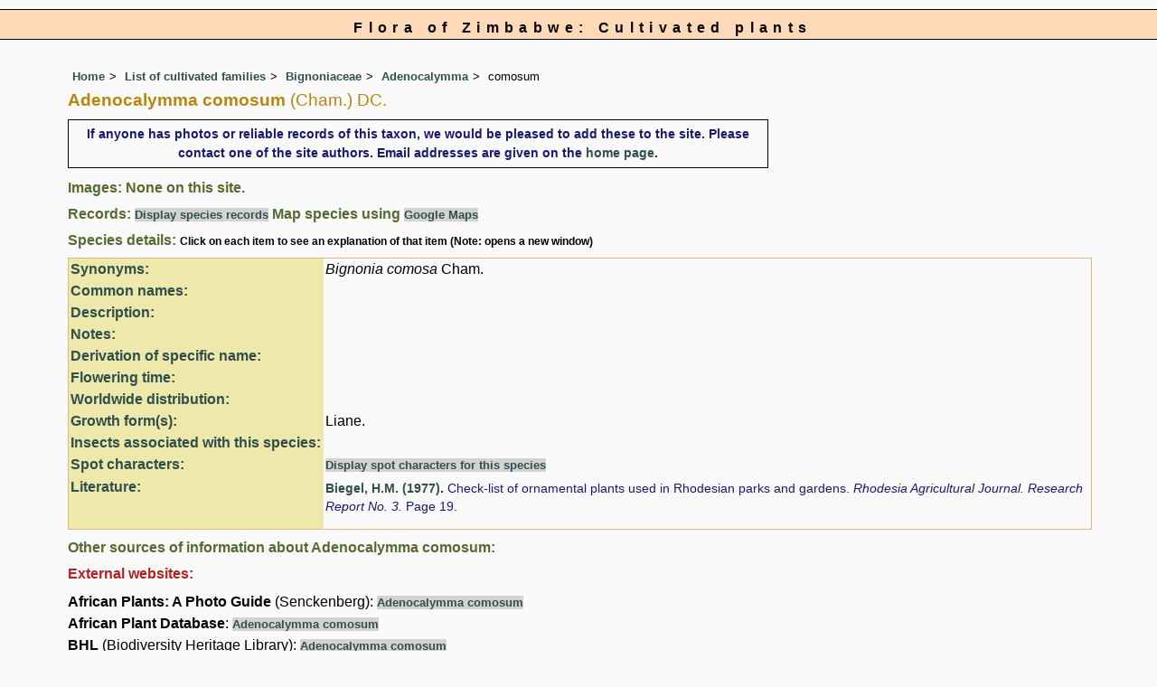

--- FILE ---
content_type: text/html; charset=UTF-8
request_url: https://www.zimbabweflora.co.zw/cult/species.php?species_id=184580
body_size: 10236
content:
<!DOCTYPE html>
<html lang="en">
<head><!-- Google tag (gtag.js) -->
<script async src="https://www.googletagmanager.com/gtag/js?id=G-TZJK90610Z"></script>
<script>
  window.dataLayer = window.dataLayer || [];
  function gtag(){dataLayer.push(arguments);}
  gtag('js', new Date());

  gtag('config', 'G-TZJK90610Z');
</script><title>Flora of Zimbabwe: Cultivated Plants: Species information: Adenocalymma comosum</title>
<meta charset="utf-8">
<meta name="description"
content="A web site containing information about the Flora of Zimbabwe">

<meta name="author" content="Mark Hyde">
<meta name="viewport" content="width=device-width, initial-scale=1">
<link href="https://cdn.jsdelivr.net/npm/bootstrap@5.3.3/dist/css/bootstrap.min.css" rel="stylesheet" integrity="sha384-QWTKZyjpPEjISv5WaRU9OFeRpok6YctnYmDr5pNlyT2bRjXh0JMhjY6hW+ALEwIH" crossorigin="anonymous">
<script src="../common.js"></script>
<link rel="stylesheet" type="text/css" href="../css/zim.css">

<link rel="icon" type="image/x-icon" href="../favicons/zim-icon.png">
</head>
<body>
<!-- The div called cult encloses the whole page so that specific styles can be applied to the cultpages -->
<div class="cult">

<div id="Header">Flora of Zimbabwe: Cultivated plants</div>
<div class="container-fluid">
  <div class="row">
    <div class="col">

<div class="indent">

<ul class="breadcrumb">
  <li><a href="../index.php">Home</a></li>
  <li><a href="index.php">List of cultivated families</a></li>
  <li><a href="family.php?family_id=33">Bignoniaceae</a></li>
	<li><a href="genus.php?genus_id=1689">Adenocalymma</a></li>
  
    <li>comosum</li>
</ul>


<h1>Adenocalymma comosum<span class="author"> (Cham.) DC.</span></h1>

<p class="message_box">If anyone has photos or reliable records of this taxon, we would be
pleased to add these to the site. Please contact one of the site
authors. Email addresses are given on the <a href="../index.php">home page</a>.</p><h2>Images:  None on this site.</h2><div class="break"></div>
<!-- End of image section -->

<h2>Records: <span class="blueback"><a href="species-display.php?species_id=184580" title="Link to records for this species">Display species records</a></span>&nbsp;Map species using <span class="blueback"><a href="google-maps-display.php?species_id=184580" title="Link to Google maps">Google Maps</a></span></h2>
<h2>Species details: <span class="smalltext">Click on each item to see an explanation of that item (Note: opens a new window)</span></h2>

<table class="keytable2" width="95%" cellpadding="2"
cellspacing="4" summary="Species details">
<tr>
<td class="backcolor wid25">			
<strong><a href="about.php#syns" class="non-html" title="Follow this link for an explanation of this field. Link opens in new window">Synonyms:</a></strong>
</td>
<td>

<!-- Synonyms go here -->
<em>Bignonia comosa</em> Cham. <br>
</td>
</tr>

<tr>
<td class="backcolor wid25"><strong><a href="about.php#common" class="non-html" title="Follow this link for an explanation of this field. Link opens in new window">Common names:</a></strong>
</td><td>

</td>
</tr>

<tr>
<td class="backcolor wid25"><strong><a href="about.php#descr" class="non-html" title="Follow this link for an explanation of this field. Link opens in new window">Description:</a></strong>
</td>
<td></td>
</tr>

<tr>
<td class="backcolor wid25"><strong><a href="about.php#comments" class="non-html" title="Follow this link for an explanation of this field. Link opens in new window">Notes:</a></strong>
</td>
<td></td>
</tr>

<tr>
<td class="backcolor wid25"><strong><a href="about.php#deriv" class="non-html" title="Follow this link for an explanation of this field. Link opens in new window">Derivation of specific name:</a></strong>
</td>
<td></td>
</tr>



<tr>
<td class="backcolor wid25"><strong><a href="about.php#fltime" class="non-html" title="Follow this link for an explanation of this field. Link opens in new window">Flowering time:</a></strong></td><td></td></tr></tr>

<tr>
<td class="backcolor wid25"><strong><a href="about.php#wwdist" class="non-html" title="Follow this link for an explanation of this field. Link opens in new window">Worldwide distribution:</a></strong>
</td>
<td></td>
</tr>

<tr>
<td class="backcolor wid25"><strong><a href="about.php#growth-form" class="non-html" title="Follow this link for an explanation of this field. Link opens in new window">Growth form(s):</a></strong>
</td>
<td>Liane.
</td>
</tr>

<tr>
<td class="backcolor wid25"><strong><a href="about.php#insects" class="non-html" title="Follow this link for an explanation of this field. Link opens in new window">Insects associated with this species:</a></strong>
</td>
<td></td></tr>


<tr>
<td class="backcolor wid25"><strong><a href="spot-characters.php" class="non-html" title="Follow this link for an explanation of this field. Link opens in new window">Spot characters: </a></strong>
</td>
<td><span class="blueback"><a href="spots-per-species-display.php?species_id=184580">Display spot characters for this species</a></span></td>
</tr>



<tr>
<td class="backcolor wid25"><strong><a href="about.php#lit" class="non-html" title="Follow this link for an explanation of this field. Link opens in new window">Literature:</a></strong>
</td>

<td>
<p class="small85"><strong><a href="../speciesdata/literature-display.php?literature_id=16">Biegel, H.M. (1977)</a>. </strong> Check-list of ornamental plants used in Rhodesian parks and gardens. <em>Rhodesia Agricultural Journal. Research Report No. 3. </em><strong></strong> Page 19. <span class="majortax"></span> <span class="smalltext"><strong></strong></span></p>

</td>
</tr>
</table>

<h2>Other sources of information about Adenocalymma comosum:</h2><h3>External websites:</h3><strong>African Plants: A Photo Guide</strong> (Senckenberg): <span class="blueback"><a href="https://www.africanplants.senckenberg.de/search/quick?full_text=Adenocalymma+comosum" title="Link opens in new tab" target="_blank">Adenocalymma comosum</a></span><br><strong>African Plant Database</strong>: <span class="blueback"><a href="https://africanplantdatabase.ch/en/search/Adenocalymma%20comosum%20/fna/1/fsa/1/fta/1/bdm/1/page/1" target="_blank" title="Link opens in new tab">Adenocalymma comosum</a></span><br><strong>BHL</strong> (Biodiversity Heritage Library): <span class="blueback"><a href="https://www.biodiversitylibrary.org/search?searchTerm=Adenocalymma+comosum&amp;stype=C#/titles" target="_blank" title="Link opens in new tab">Adenocalymma comosum</a></span><br><strong>EOL</strong> (Encyclopedia of Life): <span class="blueback"><a href="https://www.eol.org/search?q=Adenocalymma+comosum" target="_blank" title="Link opens in new tab">Adenocalymma comosum</a></span><br><strong>GBIF</strong> (Global Biodiversity Information Facility): <span class="blueback"><a href="https://www.gbif.org/species/search?q=Adenocalymma+comosum" target="_blank" title="Link opens in new tab">Adenocalymma comosum</a></span><br><strong>Google</strong>: <span class="blueback"><a href="https://www.google.co.zw/search?hl=en&amp;q=Adenocalymma%20comosum" target="_blank" title="Link opens in new tab">Web</a></span> - <span class="blueback"><a href="https://www.google.co.zw/images?hl=en&amp;q=Adenocalymma+comosum&amp;tbm=isch" target="_blank" title="Link opens in new tab">Images</a></span> - <span class="blueback"><a href="https://scholar.google.com/scholar?q=Adenocalymma%20comosum&amp;hl=en" target="_blank" title="Link opens in new tab">Scholar</a></span><br><strong>iNaturalist</strong>: <span class="blueback"><a href="https://www.inaturalist.org/search?q=Adenocalymma%20comosum" target="_blank" title="Link opens in new tab">Adenocalymma comosum</a></span><br><strong>IPNI</strong> (International Plant Names Index): <span class="blueback"><a href="https://www.ipni.org/?q=Adenocalymma%20comosum" target="_blank" title="Link opens in new tab">Adenocalymma comosum</a></span><br><strong>JSTOR Plant Science</strong>: <span class="blueback"><a href="https://plants.jstor.org/search?Query=Adenocalymma+comosum" target="_blank" title="Link opens in new tab">Adenocalymma comosum</a></span><br><strong>Mansfeld World Database of Agricultural and Horticultural Crops</strong>: <span class="blueback"><a href="https://mansfeld.ipk-gatersleben.de/apex/f?p=185:145:0::NO::P3_BOTNAME:Adenocalymma+comosum" target="_blank" title="Link opens in new tab">Adenocalymma comosum</a></span><br><strong>Plants of the World Online</strong>: <span class="blueback"><a href="https://powo.science.kew.org/results?q=Adenocalymma+comosum" target="_blank" title="Link opens in new tab">Adenocalymma comosum</a></span><br><strong>Tropicos</strong>: <span class="blueback"><a href="https://tropicos.org/name/Search?name=Adenocalymma+comosum" target="_blank" title="Link opens in new tab">Adenocalymma comosum</a></span><br><strong>Wikipedia</strong>: <span class="blueback"><a href="https://en.wikipedia.org/wiki/Adenocalymma_comosum" target="_blank" title="Link opens in new tab">Adenocalymma comosum</a></span><br><br>

<ul class="breadcrumb">
  <li><a href="../index.php">Home</a></li>
  <li><a href="index.php">List of cultivated families</a></li>
  <li><a href="family.php?family_id=33">Bignoniaceae</a></li>
	<li><a href="genus.php?genus_id=1689">Adenocalymma</a></li>
  
    <li>comosum</li>
</ul>

</div><!-- Close "indent" div here -->

 </div> <!-- close col -->

</div> <!-- close row -->
 </div> <!-- close container-fluid -->
<!-- Close cult div -->
</div>

<hr>
<div class="tiny"><strong>Copyright: 

Mark Hyde, Bart Wursten, Petra Ballings and Meg Coates Palgrave, 2002-26</strong><br><br>
<strong>Hyde, M.A., Wursten, B.T.,  Ballings, P. &  Coates Palgrave, M.</strong> 
<strong>(2026)</strong>. <em>Flora of Zimbabwe: Cultivated Plants: Species information: Adenocalymma comosum.</em> <br>https://www.zimbabweflora.co.zw/cult/species.php?species_id=184580, retrieved 24 January 2026<br><br>Site software last modified: 24 June 2025 6:53pm (GMT +2)<br><a href="../terms.php">Terms of use</a><br>
</div>
 
</body>
</html>
